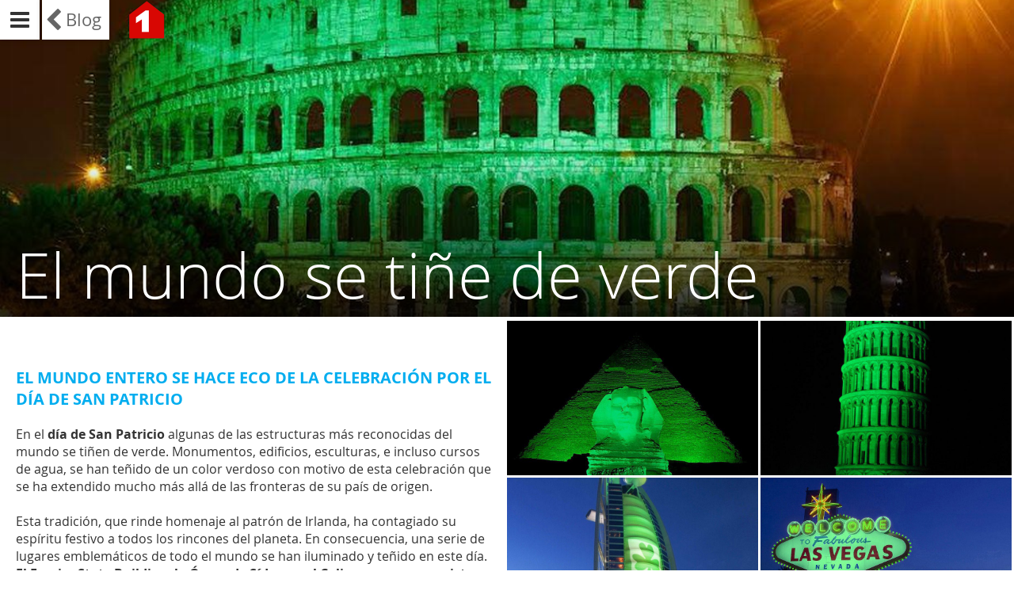

--- FILE ---
content_type: text/html
request_url: https://www.uno-propiedades.com.ar/blog/El_mundo_se_tine_de_verde--594
body_size: 5937
content:
<!DOCTYPE html>
<html lang="es">
<head>
	<title>El mundo se tiñe de verde | Uno Propiedades Blog</title>
	<meta charset="utf-8">
	<meta name="viewport" content="width=device-width, minimum-scale=1.0, maximum-scale=1.0">
	<link rel="shortcut icon" type="image/x-icon" href="/favicon.ico">
	<meta name="keywords" content="Arquitectura,Curiosidades,Monumentos">
	<meta name="description" content="En el <strong>día de San Patricio</strong> algunas de las estructuras más reconocidas del mundo se...">
	<meta name="robots" content="index, follow">
	<link rel="stylesheet" type="text/css" href="/blog/css/blog.css">
	<link rel="stylesheet" type="text/css" href="/blog/css/jquery.mCustomScrollbar.css">
	<link rel="stylesheet" type="text/css" href="/blog/css/magnific-popup.css">

	<!-- Google Tag Manager -->
	<script>(function(w,d,s,l,i){w[l]=w[l]||[];w[l].push({'gtm.start':
	new Date().getTime(),event:'gtm.js'});var f=d.getElementsByTagName(s)[0],
	j=d.createElement(s),dl=l!='dataLayer'?'&l='+l:'';j.async=true;j.src=
	'https://www.googletagmanager.com/gtm.js?id='+i+dl;f.parentNode.insertBefore(j,f);
	})(window,document,'script','dataLayer','GTM-MNHKX4ZQ');</script>
	<!-- End Google Tag Manager -->


	<!-- Google Authorship and Publisher Markup --><link rel="author" href="http://plus.google.com/u/0/115298845473972856744"/><link rel="publisher" href="http://plus.google.com/u/0/115298845473972856744"/>
	<!-- Open Graph data -->
	<meta property="og:title" content="El mundo se tiñe de verde. | Uno Propiedades Blog"/>
	<meta property="og:type" content="website"/>
	<meta property="og:url" content="//www.uno-propiedades.com.ar/blog/El_mundo_se_tine_de_verde--594"/>
	<meta property="og:image" content="//cdn.uno-propiedades.com.ar/blog/594_10.jpg_ori.jpg"/>
	<meta property="og:description" content="En el <strong>día de San Patricio</strong> algunas de las estructuras más reconocidas del mundo se..."/>

	<meta property="fb:app_id" content="836501009804335" />
	
<!-- Facebook Pixel Code -->
<script>
!function(f,b,e,v,n,t,s){if(f.fbq)return;n=f.fbq=function(){n.callMethod?
n.callMethod.apply(n,arguments):n.queue.push(arguments)};if(!f._fbq)f._fbq=n;
n.push=n;n.loaded=!0;n.version='2.0';n.queue=[];t=b.createElement(e);t.async=!0;
t.src=v;s=b.getElementsByTagName(e)[0];s.parentNode.insertBefore(t,s)}(window,
document,'script','https://connect.facebook.net/en_US/fbevents.js');

fbq('init', '1737241413157798');
fbq('track', "PageView");</script>
<noscript><img height="1" width="1" style="display:none"
src="https://www.facebook.com/tr?id=1737241413157798&ev=PageView&noscript=1"
/></noscript>
<!-- End Facebook Pixel Code -->
</head>
<body>
	<!-- Google Tag Manager (noscript) -->
	<noscript><iframe src="https://www.googletagmanager.com/ns.html?id=GTM-MNHKX4ZQ"
	height="0" width="0" style="display:none;visibility:hidden"></iframe></noscript>
	<!-- End Google Tag Manager (noscript) -->
	<script>
(function(i,s,o,g,r,a,m){i['GoogleAnalyticsObject']=r;i[r]=i[r]||function(){
(i[r].q=i[r].q||[]).push(arguments)},i[r].l=1*new Date();a=s.createElement(o),
m=s.getElementsByTagName(o)[0];a.async=1;a.src=g;m.parentNode.insertBefore(a,m)
})(window,document,'script','//www.google-analytics.com/analytics.js','ga');

ga('create', 'UA-9176762-1', 'auto');
ga('require', 'displayfeatures');
ga('send', 'pageview');
</script><div id="fb-root"></div>
<script>(function(d, s, id) {
  var js, fjs = d.getElementsByTagName(s)[0];
  if (d.getElementById(id)) return;
  js = d.createElement(s); js.id = id;
  js.src = "//connect.facebook.net/es_LA/sdk.js#xfbml=1&version=v2.6&appId=836501009804335";
  fjs.parentNode.insertBefore(js, fjs);
}(document, 'script', 'facebook-jssdk'));</script>	<main>
		<nav class="blog_nav">
	<div class="blog_top">
		<a class="blog_logo" href="/" title="Visitá Uno Propiedades y conocé tu próximo hogar"><img src="/img/logo-uno-propiedades.png" alt="Visitá Uno Propiedades y conocé tu próximo hogar"></a>
			<a class="blog_home" href="/blog/" title="Volvé a la home de Uno Propiedades Blog">Blog</a>		<span class="blog_open_nav"></span>
	</div>
	<div class="tags_scroll" id="tags_scroll">
		<h2 class="tags_titulo">Etiquetas</h2>
		<ul class="tags">
			<li><a href="/blog/tag/YOMEUNO" title="ver todas las noticias sobre #YOMEUNO">#YOMEUNO</a></li><li><a href="/blog/tag/alquiler" title="ver todas las noticias sobre alquiler">alquiler</a></li><li><a href="/blog/tag/Ambientes" title="ver todas las noticias sobre Ambientes">Ambientes</a></li><li><a href="/blog/tag/Arquitectura" title="ver todas las noticias sobre Arquitectura">Arquitectura</a></li><li><a href="/blog/tag/Arte" title="ver todas las noticias sobre Arte">Arte</a></li><li><a href="/blog/tag/Conocemos_Rosario" title="ver todas las noticias sobre Conocemos Rosario">Conocemos Rosario</a></li><li><a href="/blog/tag/cuidadosdelhogar" title="ver todas las noticias sobre cuidadosdelhogar">cuidadosdelhogar</a></li><li><a href="/blog/tag/Curiosidades" title="ver todas las noticias sobre Curiosidades">Curiosidades</a></li><li><a href="/blog/tag/Decoraci%C3%B3n" title="ver todas las noticias sobre Decoración">Decoración</a></li><li><a href="/blog/tag/departamentos" title="ver todas las noticias sobre departamentos">departamentos</a></li><li><a href="/blog/tag/Destinos" title="ver todas las noticias sobre Destinos">Destinos</a></li><li><a href="/blog/tag/Dise%C3%B1o" title="ver todas las noticias sobre Diseño">Diseño</a></li><li><a href="/blog/tag/Efem%C3%A9rides" title="ver todas las noticias sobre Efemérides">Efemérides</a></li><li><a href="/blog/tag/Eficiencia_" title="ver todas las noticias sobre Eficiencia ">Eficiencia </a></li><li><a href="/blog/tag/espacio_peque%C3%B1o" title="ver todas las noticias sobre espacio pequeño">espacio pequeño</a></li><li><a href="/blog/tag/estudiantes" title="ver todas las noticias sobre estudiantes">estudiantes</a></li><li><a href="/blog/tag/Frank_Gehry" title="ver todas las noticias sobre Frank Gehry">Frank Gehry</a></li><li><a href="/blog/tag/hogar" title="ver todas las noticias sobre hogar">hogar</a></li><li><a href="/blog/tag/Ingenier%C3%ADa" title="ver todas las noticias sobre Ingeniería">Ingeniería</a></li><li><a href="/blog/tag/Monoambiente" title="ver todas las noticias sobre Monoambiente">Monoambiente</a></li><li><a href="/blog/tag/Monumentos" title="ver todas las noticias sobre Monumentos">Monumentos</a></li><li><a href="/blog/tag/Muebles_y_accesorios" title="ver todas las noticias sobre Muebles y accesorios">Muebles y accesorios</a></li><li><a href="/blog/tag/Noticias" title="ver todas las noticias sobre Noticias">Noticias</a></li><li><a href="/blog/tag/Pascua2016" title="ver todas las noticias sobre Pascua2016">Pascua2016</a></li><li><a href="/blog/tag/Personalidades" title="ver todas las noticias sobre Personalidades">Personalidades</a></li><li><a href="/blog/tag/Proyectos" title="ver todas las noticias sobre Proyectos">Proyectos</a></li><li><a href="/blog/tag/rosario_" title="ver todas las noticias sobre rosario ">rosario </a></li><li><a href="/blog/tag/Rosario_y_la_regi%C3%B3n" title="ver todas las noticias sobre Rosario y la región">Rosario y la región</a></li><li><a href="/blog/tag/Santiago_Calatrava" title="ver todas las noticias sobre Santiago Calatrava">Santiago Calatrava</a></li><li><a href="/blog/tag/Sof%C3%A1s" title="ver todas las noticias sobre Sofás">Sofás</a></li><li><a href="/blog/tag/Sustentable" title="ver todas las noticias sobre Sustentable">Sustentable</a></li><li><a href="/blog/tag/Tecnolog%C3%ADa" title="ver todas las noticias sobre Tecnología">Tecnología</a></li><li><a href="/blog/tag/Tips" title="ver todas las noticias sobre Tips">Tips</a></li><li><a href="/blog/tag/UNR" title="ver todas las noticias sobre UNR">UNR</a></li><li><a href="/blog/tag/Zaha_Hadid" title="ver todas las noticias sobre Zaha Hadid">Zaha Hadid</a></li>		</ul>
		<h3 class="titulo_compartir">Compartí esta página en:</h3>
		<div class="addthis_sharing_toolbox"></div>
	</div>
	<div class="blog_close_nav"></div>
</nav>		<section id="blog2" class="blog_content">
			<div class="blog_header" style="background-image: url( //cdn.uno-propiedades.com.ar/blog/594_10.jpg_ori.jpg ); background-position: center center;">
				<h1>El mundo se tiñe de verde</h1>
			</div>
			<article class="post">
				<div class="post_text">
					<div class="fb-like" data-href="//www.uno-propiedades.com.ar/blog/El_mundo_se_tine_de_verde--594" data-show-faces="false" style="margin-bottom: 20px"></div>
					<h2 class="subtitulo"><strong><span style="color: #00ADEF;">EL MUNDO ENTERO SE HACE ECO DE LA CELEBRACIÓN POR EL DÍA DE SAN PATRICIO</span></strong></h2>					<p>En el <strong>día de San Patricio</strong> algunas de las estructuras más reconocidas del mundo se tiñen de verde. Monumentos, edificios, esculturas, e incluso cursos de agua, se han teñido de un color verdoso con motivo de esta celebración que se ha extendido mucho más allá de las fronteras de su país de origen.<br />
<br />
Esta tradición, que rinde homenaje al patrón de Irlanda, ha contagiado su espíritu festivo a todos los rincones del planeta. En consecuencia, una serie de lugares emblemáticos de todo el mundo se han iluminado y teñido en este día. <strong>El Empire State Building, la Ópera de Sídney o el Coliseo romano, se visten de verde en honor a San Patricio.</strong><br />
<br />
Vayamos a recorrer estos puntos de referencia mundiales. Un recorrido único y espectacular.</p>
					<p class="tags"><span>Etiquetas:</span> 
					<a href="/blog/tag/Arquitectura" title="#Arquitectura‬">#Arquitectura‬</a> <a href="/blog/tag/Curiosidades" title="#Curiosidades‬">#Curiosidades‬</a> <a href="/blog/tag/Monumentos" title="#Monumentos‬">#Monumentos‬</a> 					</p>
				</div>
				<div class="post_multimedia">
					<a class="img galeria" title="Pirámides de Giza, Egipto" href="//cdn.uno-propiedades.com.ar/blog/594_01.jpg_ori.jpg"><span style="background-image: url( //cdn.uno-propiedades.com.ar/blog/594_01.jpg_ori.jpg );">Pirámides de Giza, Egipto</span></a><a class="img galeria" title="Torre de Pisa, Italia" href="//cdn.uno-propiedades.com.ar/blog/594_02.jpg_ori.jpg"><span style="background-image: url( //cdn.uno-propiedades.com.ar/blog/594_02.jpg_ori.jpg );">Torre de Pisa, Italia</span></a><a class="img galeria" title="Burj Al Arab, Dubai, Emiratos Árabes Unidos" href="//cdn.uno-propiedades.com.ar/blog/594_03.jpg_ori.jpg"><span style="background-image: url( //cdn.uno-propiedades.com.ar/blog/594_03.jpg_ori.jpg );">Burj Al Arab, Dubai, Emiratos Árabes Unidos</span></a><a class="img galeria" title="Cartel de bienvenida a Las Vegas, Nevada" href="//cdn.uno-propiedades.com.ar/blog/594_04.jpg_ori.jpg"><span style="background-image: url( //cdn.uno-propiedades.com.ar/blog/594_04.jpg_ori.jpg );">Cartel de bienvenida a Las Vegas, Nevada</span></a><a class="img galeria" title="Cristo Redentor, Río de Janeiro, Brasil" href="//cdn.uno-propiedades.com.ar/blog/594_05.jpg_ori.jpg"><span style="background-image: url( //cdn.uno-propiedades.com.ar/blog/594_05.jpg_950.jpg );">Cristo Redentor, Río de Janeiro, Brasil</span></a><a class="img galeria" title="Opera de Sídney, Australia" href="//cdn.uno-propiedades.com.ar/blog/594_06.jpg_ori.jpg"><span style="background-image: url( //cdn.uno-propiedades.com.ar/blog/594_06.jpg_950.jpg );">Opera de Sídney, Australia</span></a><a class="img galeria" title="Edificio Empire State, Nueva York" href="//cdn.uno-propiedades.com.ar/blog/594_07.jpg_ori.jpg"><span style="background-image: url( //cdn.uno-propiedades.com.ar/blog/594_07.jpg_950.jpg );">Edificio Empire State, Nueva York</span></a><a class="img galeria" title="London Eye, Londres, Reino Unido" href="//cdn.uno-propiedades.com.ar/blog/594_08.jpg_ori.jpg"><span style="background-image: url( //cdn.uno-propiedades.com.ar/blog/594_08.jpg_950.jpg );">London Eye, Londres, Reino Unido</span></a><a class="img galeria" title="La Sirenita de Copenhague, Dinamarca" href="//cdn.uno-propiedades.com.ar/blog/594_09.jpg_ori.jpg"><span style="background-image: url( //cdn.uno-propiedades.com.ar/blog/594_09.jpg_950.jpg );">La Sirenita de Copenhague, Dinamarca</span></a><a class="img galeria" title="Coliseo, Roma, Italia" href="//cdn.uno-propiedades.com.ar/blog/594_10.jpg_ori.jpg"><span style="background-image: url( //cdn.uno-propiedades.com.ar/blog/594_10.jpg_950.jpg );">Coliseo, Roma, Italia</span></a><a class="img galeria" title="Allianz Arena, Munich, Alemania" href="//cdn.uno-propiedades.com.ar/blog/594_11.jpg_ori.jpg"><span style="background-image: url( //cdn.uno-propiedades.com.ar/blog/594_11.jpg_ori.jpg );">Allianz Arena, Munich, Alemania</span></a><a class="img galeria" title="Gran Muralla, China" href="//cdn.uno-propiedades.com.ar/blog/594_12.jpg_ori.jpg"><span style="background-image: url( //cdn.uno-propiedades.com.ar/blog/594_12.jpg_950.jpg );">Gran Muralla, China</span></a><a class="img galeria" title="Cataratas del Niágara, Canadá" href="//cdn.uno-propiedades.com.ar/blog/594_13.jpg_ori.jpg"><span style="background-image: url( //cdn.uno-propiedades.com.ar/blog/594_13.jpg_950.jpg );">Cataratas del Niágara, Canadá</span></a><a class="img galeria" title="Iglesia Hallgrimskirkja, Reykjvaik, Islandia" href="//cdn.uno-propiedades.com.ar/blog/594_14.jpg_ori.jpg"><span style="background-image: url( //cdn.uno-propiedades.com.ar/blog/594_14.jpg_950.jpg );">Iglesia Hallgrimskirkja, Reykjvaik, Islandia</span></a><a class="img galeria" title="Fuente de la Casa Blanca, Washington DC" href="//cdn.uno-propiedades.com.ar/blog/594_15.jpg_ori.jpg"><span style="background-image: url( //cdn.uno-propiedades.com.ar/blog/594_15.jpg_950.jpg );">Fuente de la Casa Blanca, Washington DC</span></a><a class="img galeria" title="El Río Chicago" href="//cdn.uno-propiedades.com.ar/blog/594_16.jpg_ori.jpg"><span style="background-image: url( //cdn.uno-propiedades.com.ar/blog/594_16.jpg_950.jpg );">El Río Chicago</span></a>				</div>
				<div class="post_articulos_relacionados">
					<div class="post_social">
						<p><strong>Compartí este artículo con tus amigos:</strong></p>
						<div class="addthis_sharing_toolbox" style="margin-bottom: 20px;"></div>
						<div class="fb-comments" data-href="https://www.uno-propiedades.com.ar/blog/El_mundo_se_tine_de_verde--594" data-width="100%" data-numposts="5"></div>
					</div>
					<h4>Otros posts que pueden interesarte:</h4>
					<article>
							<div class="thumb" style="background-image: url( //cdn.uno-propiedades.com.ar/blog/695_portada.jpg_ori.jpg );"></div>
							<h5>CONOCEMOS ROSARIO: El Sembrador </h5>
							<p>Inaugurada el 20 de Junio de 1943 y ubicada en las inmediaciones del Parque Urquiza, esta escultura nos rememora el impacto del movimiento agropecuario de los comienzos de nuestra ciudad.

En 1941, ...</p>
							<a href="/blog/CONOCEMOS_ROSARIO:_El_Sembrador_--695" title="CONOCEMOS ROSARIO: El Sembrador "><span>CONOCEMOS ROSARIO: El Sembrador </span></a>
						</article><article>
							<div class="thumb" style="background-image: url( //cdn.uno-propiedades.com.ar/blog/691_DSC_5306.jpg_950.jpg );"></div>
							<h5>CONOCEMOS ROSARIO: La Noche de la Bandera 2022</h5>
							<p>Se trata de una gran oportunidad para revalorizar el patrimonio histórico cultural y para disfrutar de una noche distinta. Por las características del evento las entradas son exclusivamente anticipa...</p>
							<a href="/blog/CONOCEMOS_ROSARIO:_La_Noche_de_la_Bandera_2022--691" title="CONOCEMOS ROSARIO: La Noche de la Bandera 2022"><span>CONOCEMOS ROSARIO: La Noche de la Bandera 2022</span></a>
						</article><article>
							<div class="thumb" style="background-image: url( //cdn.uno-propiedades.com.ar/blog/690_Plaza_25_de_mayo_B.jpg_ori.jpg );"></div>
							<h5>CONOCEMOS ROSARIO: Plaza 25 de Mayo</h5>
							<p>En el Mes de la Revolución decimos conmemorar el aniversario de la Primera Junta de Gobierno investigando nuestras raíces que datan de aquella época. La Rosario de entonces se ente...</p>
							<a href="/blog/CONOCEMOS_ROSARIO:_Plaza_25_de_Mayo--690" title="CONOCEMOS ROSARIO: Plaza 25 de Mayo"><span>CONOCEMOS ROSARIO: Plaza 25 de Mayo</span></a>
						</article><article>
							<div class="thumb" style="background-image: url( //cdn.uno-propiedades.com.ar/blog/689_9d78ff_ec3e5dc085104ad78c7de792f256ea7a~mv2_d_4200_2800_s_4_2.jpg_950.jpg );"></div>
							<h5>Día de las Familias, desde un enfoque de urbanización</h5>
							<p>
El Día Internacional de las Familias se celebra el 15 de mayo de cada año para crear conciencia sobre el papel fundamental de las familias en la educación de los hijos desde la primera inf...</p>
							<a href="/blog/Dia_de_las_Familias_desde_un_enfoque_de_urbanizacion--689" title="Día de las Familias, desde un enfoque de urbanización"><span>Día de las Familias, desde un enfoque de urbanización</span></a>
						</article><article>
							<div class="thumb" style="background-image: url( //cdn.uno-propiedades.com.ar/blog/675_woman-opening-window-weaing-face-mask-coronavirus-ventilation.jpg_950.jpg );"></div>
							<h5>Ventilación cruzada: Una forma de prevenir el Covid-19</h5>
							<p>Ventilación cruzada es un término que dentro del rubro inmobiliario escuchamos con frecuencia. A la hora de alquilar o comprar una vivienda muchas veces los asesores comerciales hacen hincapié en l...</p>
							<a href="/blog/Ventilacion_cruzada:_Una_forma_de_prevenir_el_Covid-19--675" title="Ventilación cruzada: Una forma de prevenir el Covid-19"><span>Ventilación cruzada: Una forma de prevenir el Covid-19</span></a>
						</article>				</div>
			</article>
		</section>
	</main>
	<footer>
	<a class="logo" href="/" title="Visitá Uno Propiedades y conocé tu próximo hogar"><img src="/img/logo-uno-propiedades.png" alt="Visitá Uno Propiedades y conocé tu próximo hogar"></a>
	<ul>
		<li><a href="//www.uno-propiedades.com.ar/venta_departamentos_rosario" title="Departamentos en venta Rosario">Departamentos en venta</a></li>
		<li><a href="//www.uno-propiedades.com.ar/venta_casas_rosario" title="Casas en venta Rosario">Casas en venta</a></li>
		<li><a href="//www.uno-propiedades.com.ar/venta_locales_y_oficinas_rosario" title="Locales y oficinas en venta Rosario">Locales y oficinas en venta</a></li>
		<li><a href="//www.uno-propiedades.com.ar/venta_galpones_y_depositos_rosario" title="Galpones y depósitos en venta Rosario">Galpones y depósitos en venta</a></li>
		<li><a href="//www.uno-propiedades.com.ar/venta_terrenos_rosario" title="Terrenos en venta Rosario">Terrenos en venta</a></li>
	</ul>
	<ul>
		<li><a href="//www.uno-propiedades.com.ar/alquiler_departamentos_rosario" title="Departamentos en alquiler Rosario">Departamentos en alquiler</a></li>
		<li><a href="//www.uno-propiedades.com.ar/alquiler_casas_rosario" title="Casas en alquiler Rosario">Casas en alquiler</a></li>
		<li><a href="//www.uno-propiedades.com.ar/alquiler_locales_y_oficinas_rosario" title="Locales y oficinas en alquiler Rosario">Locales y oficinas en alquiler</a></li>
		<li><a href="//www.uno-propiedades.com.ar/alquiler_galpones_y_depositos_rosario" title="Galpones y depósitos en alquiler Rosario">Galpones y depósitos en alquiler</a></li>
		<li><a href="//www.uno-propiedades.com.ar/alquiler_terrenos_rosario" title="Terrenos en alquiler Rosario">Terrenos en alquiler</a></li>
	</ul>
	<ul>
		<li><a href="//www.uno-propiedades.com.ar/quiero_vender_mi_propiedad" title="Tasación para la venta">Tasación para la venta</a></li>
		<li><a href="//www.uno-propiedades.com.ar/quiero_alquilar_mi_propiedad" title="Tasación para alquiler">Tasación para alquiler</a></li>
	</ul>
	<p>Inmobiliaria UNO PROPIEDADES de Hugo Levit (Ingeniero Civil) | Mendoza 1477 - 2000 Rosario, Argentina | Tel: +54 (0341) 4498484 | &copy; 2026 uno-propiedades.com.ar | Todos los derechos reservados.</p>
</footer>	<script src="/blog/js/jquery-2.1.4.min.js"></script>
	<script src="/blog/js/jquery.mCustomScrollbar.min.js"></script>
	<script src="/blog/js/jquery.magnific-popup.min.js"></script>
	<script>
		$( document ).ready( function() {
			
			$( '#tags_scroll' ).mCustomScrollbar( {
				autoHideScrollbar: false,
				scrollInertia: 0,
				theme: 'dark',
				advanced: {
					updateOnContentResize: true
				},
				mouseWheel: {
					enable: true,
					scrollAmount: 10
				}
			} );
			
			$( '.blog_open_nav, .blog_close_nav' ).on( 'click', function() {
				$( '.blog_nav' ).toggleClass( 'open' );
				$( 'html, body' ).toggleClass( 'oh' );
			} );
			
			$( '.galeria' ).magnificPopup( {
				//delegate: 'a',
				type: 'image',
				gallery: {
					enabled: true,
					navigateByImgClick: true,
					arrowMarkup: '<button title="%title%" type="button" class="mfp-arrow mfp-arrow-%dir%"></button>',
					tPrev: 'Anterior',
					tNext: 'Siguiente',
					tCounter: '<span class="mfp-counter">%curr% de %total%</span>'
				}
			} );
		} );
	</script>
	<script type="text/javascript" src="//s7.addthis.com/js/300/addthis_widget.js#pubid=ra-5387904061dbc1f4" async="async"></script></body>
</html>

--- FILE ---
content_type: text/css
request_url: https://www.uno-propiedades.com.ar/blog/css/blog.css
body_size: 3147
content:
@font-face {
    font-family: 'open_sanslight';
    src: url('../fonts/OpenSans-Light-webfont.eot');
    src: url('../fonts/OpenSans-Light-webfont.eot?#iefix') format('embedded-opentype'), 
		url('../fonts/OpenSans-Light-webfont.woff') format('woff'), 
		url('../fonts/OpenSans-Light-webfont.ttf') format('truetype'), 
		url('../fonts/OpenSans-Light-webfont.svg#open_sanslight') format('svg');
    font-weight: normal;
    font-style: normal;
}

@font-face {
    font-family: 'open_sansregular';
    src: url('../fonts/OpenSans-Regular-webfont.eot');
    src: url('../fonts/OpenSans-Regular-webfont.eot?#iefix') format('embedded-opentype'), 
		url('../fonts/OpenSans-Regular-webfont.woff') format('woff'), 
		url('../fonts/OpenSans-Regular-webfont.ttf') format('truetype'), 
		url('../fonts/OpenSans-Regular-webfont.svg#open_sansregular') format('svg');
    font-weight: normal;
    font-style: normal;
}

@font-face {
    font-family: 'open_sanssemibold';
    src: url('../fonts/OpenSans-Semibold-webfont.eot');
    src: url('../fonts/OpenSans-Semibold-webfont.eot?#iefix') format('embedded-opentype'), 
		url('../fonts/OpenSans-Semibold-webfont.woff') format('woff'), 
		url('../fonts/OpenSans-Semibold-webfont.ttf') format('truetype'), 
		url('../fonts/OpenSans-Semibold-webfont.svg#open_sanssemibold') format('svg');
    font-weight: normal;
    font-style: normal;
}

@font-face {
    font-family: 'open_sansbold';
    src: url('../fonts/OpenSans-Bold-webfont.eot');
    src: url('../fonts/OpenSans-Bold-webfont.eot?#iefix') format('embedded-opentype'), 
		url('../fonts/OpenSans-Bold-webfont.woff') format('woff'), 
		url('../fonts/OpenSans-Bold-webfont.ttf') format('truetype'), 
		url('../fonts/OpenSans-Bold-webfont.svg#open_sansbold') format('svg');
    font-weight: normal;
    font-style: normal;
}

@font-face {
    font-family: 'FontAwesome';
    src: url('../fonts/fontawesome-webfont.eot?v=4.2.0');
    src: url('../fonts/fontawesome-webfont.eot?#iefix&v=4.2.0') format('embedded-opentype'), 
		url('../fonts/fontawesome-webfont.woff?v=4.2.0') format('woff'), 
		url('../fonts/fontawesome-webfont.ttf?v=4.2.0') format('truetype'), 
		url('../fonts/fontawesome-webfont.svg?v=4.2.0#fontawesomeregular') format('svg');
    font-weight: normal;
    font-style: normal;
}

/* 
CUSTOM FONTS
font-family: 'open_sanslight';
font-family: 'open_sansregular';
font-family: 'open_sanssemibold';
font-family: 'FontAwesome';
*/
* {
    margin: 0;
    padding: 0;
    border: 0;
}

html.oh {
	height: 100%;
}

body {
    font-family: 'open_sansregular', Arial, Helvetica, sans-serif;
    font-size: 13px;
    color: #333;
}

body.oh {
	height: 100%;
	overflow: hidden;
}

h1, h2, h3, h4, h5, h6 {
    font-family: 'open_sanssemibold';
    font-weight: normal;
}

p {
    margin: 0 0 10px;
}

strong {
    font-family: 'open_sansbold';
    font-weight: normal;
}

a {
    color: #11a3db;
    text-decoration: none;
}

a:hover {
    text-decoration: underline;
}

::selection {
    background: transparent;
}

::-moz-selection {
    background: transparent;
}

/******* ELEMENTOS HTML5/CUSTOM *******/
/*HTML5 NATIVO*/
article, 
section, 
aside, 
hgroup, 
nav, 
header, 
footer, 
figure, 
figcaption, 
/*HTML5 CUSTOM*/
background, 
blockquote {
    display: block;
}

.blog_nav {
	position: fixed;
	top: 0;
	bottom: 0;
	left: -310px;
	width: 300px;
	background: #fff;
	color: #333;
	box-shadow: 0 0 7px rgba(0,0,0,.3);
	z-index: 2;
	-webkit-transition: all 1s ease;
    -moz-transition: all 1s ease;
    -o-transition: all 1s ease;
    transition: all 1s ease;
}

.blog_nav.open {
	left: 0;
}

.blog_top {
	position: fixed;
	top: 0;
	left: 0;
	height: 50px;
	z-index: 3;
}

.blog_logo {
	float: right;
	height: 100%;
}

.blog_logo img {
	height: 100%;
}

.blog_home {
	float: right;
	position: relative;
	display: block;
	width: auto;
	height: 100%;
	line-height: 50px;
	padding: 0 10px 0 30px;
	margin: 0 3px;
	background: #fff;
	color: #666;
	font-size: 22px;
	box-shadow: 0 0 7px rgba(0, 0, 0, 0.3);
	-webkit-transition: all .3s ease;
    -moz-transition: all .3s ease;
    -o-transition: all .3s ease;
    transition: all .3s ease;
}

.blog_home:before {
	position: absolute;
	top: 0;
	left: 4px;
	margin: 0 5px 0 0;
	font-family: 'FontAwesome';
	font-size: 30px;
	content: "\f053";
}

.blog_home:hover {
	color: #000;
	text-decoration: none;
}

.blog_open_nav {
	float: right;
	display: block;
	width: 50px;
	height: 50px;
	line-height: 50px;
	text-align: center;
	background: #fff;
	color: #333;
	cursor: pointer;
	box-shadow: 0 0 7px rgba(0,0,0,.3);
}

.blog_close_nav {
	position: absolute;
	top: 0;
	right: 0;
	width: 50px;
	height: 50px;
	line-height: 50px;
	text-align: center;
	background: #eee;
	color: #333;
	cursor: pointer;
}

.blog_close_nav:before,
.blog_open_nav:before {
	font-family: 'FontAwesome';
	font-size: 28px;
}

.blog_open_nav:before {
	content: "\f0c9";
}

.open .blog_open_nav:before {
	color: #8f122c;
}

.blog_close_nav:before {
	content: "\f00d";
}

.blog_nav .tags_scroll {
	position: absolute;
	top: 50px;
	right: 0;
	bottom: 0;
	left: 0;
	padding: 30px 0 10px 10px;
	overflow: hidden;
	overflow-y: auto;
}

.blog_nav .tags_titulo {
	padding: 0 0 10px;
}

.blog_nav .tags_titulo:before {
	margin: 0 5px 0 0;
	font-family: 'FontAwesome';
	content: "\f02b";
}

.blog_nav .titulo_compartir {
	margin: 0 0 5px;
}

.blog_nav .tags {
	list-style: none;
	margin: 0 0 10px;
}

.blog_nav .tags li {
	height: 40px;
	line-height: 40px;
	border-bottom: 1px solid #ccc;
}

.blog_nav .tags li a {
	display: block;
	-webkit-transition: all 1s ease;
    -moz-transition: all 1s ease;
    -o-transition: all 1s ease;
    transition: all 1s ease;
}

.blog_nav .tags li a:hover {
	padding: 0 0 0 10px;
}

.blog_nav .tags2 {
	list-style: none;
}

.blog_nav .tags2 li {
	float: left;
	display: inline;
	height: 40px;
	line-height: 40px;
	margin: 0 5px 5px 0;
}

.blog_nav .tags2 li a {
	display: block;
	padding: 0 10px;
	color: #333;
	background: #ccc;
	-webkit-border-radius: 3px;
	-moz-border-radius: 3px;
	border-radius: 3px;
	-webkit-transition: all .4s ease;
    -moz-transition: all .4s ease;
    -o-transition: all .4s ease;
    transition: all .4s ease;
}

.blog_nav .tags2 li a:hover {
	text-decoration: none;
	background: #11a3db;
	color: #fff;
}

.blog_content {
	overflow: hidden;
}

.blog_content.list {
	padding: 0 0 0 3px;
}

.blog_header {
	position: relative;
	height: 400px;
	margin: 0 0 5px;
	background: url(../img/bg_blog_seccion.jpg) center center no-repeat;
	background-size: cover;
	z-index: 0;
}

.blog_header:after {
	position: absolute;
	display: block;
	top: 0;
	right: 0;
	bottom: 0;
	left: 0;
	content: ' ';
	background: rgba(0,0,0,0);
	background: -moz-linear-gradient(top, rgba(0,0,0,0) 50%, rgba(0,0,0,0.85) 100%);
	background: -webkit-gradient(left top, left bottom, color-stop(50%, rgba(0,0,0,0)), color-stop(100%, rgba(0,0,0,0.85)));
	background: -webkit-linear-gradient(top, rgba(0,0,0,0) 50%, rgba(0,0,0,0.85) 100%);
	background: -o-linear-gradient(top, rgba(0,0,0,0) 50%, rgba(0,0,0,0.85) 100%);
	background: -ms-linear-gradient(top, rgba(0,0,0,0) 50%, rgba(0,0,0,0.85) 100%);
	background: linear-gradient(to bottom, rgba(0,0,0,0) 50%, rgba(0,0,0,0.85) 100%);
	filter: progid:DXImageTransform.Microsoft.gradient( startColorstr='#000000', endColorstr='#000000', GradientType=0 );
	z-index: 1;
}

.blog_header h1 {
	position: absolute;
	bottom: 0;
	left: 20px;
	font-family: 'open_sanslight';
	font-size: 80px;
	color: #fff;
	z-index: 2;
}

.blog_content.list article {
	float: left;
	position: relative;
	margin: 0 0 5px 0;
	background: #000;
	color: #fff;
	text-shadow: 0 2px 4px rgba(0,0,0,.4);
	overflow: hidden;
	z-index: 1;
}

.blog_content.list article.l {
	width: calc( 50% - 5px );
	height: 605px;
}

.blog_content.list article.m {
	width: calc( 50% - 5px );
	height: 300px;
}

.blog_content.list article.s {
	width: calc( 25% - 6px );
	height: 300px;
}

.grid-sizer {
	width: calc( 25% - 6px );
}

.blog_content.list article.destacado {
	height: 600px;
}

.blog_content.list article h2 {
	display: block;
	position: absolute;
	bottom: 50px;
	/*left: 20px;
	background: rgba(0,0,0,.7);*/
	font-family: 'open_sanslight';
	padding: 0 10px 0 20px;
	z-index: 1;
}

.blog_content.list article.l h2 {
	font-size: 48px;
}

.blog_content.list article.m h2 {
	font-size: 36px;
}

.blog_content.list article.s h2 {
	font-size: 24px;
}

.blog_content.list article h2:before {
	position: absolute;
	top: 0;
	left: -140%;
	bottom: 0;
	width: 100%;
	padding: 0 10px 0 20px;
	background: rgba(0,0,0,.7);
	-webkit-transition: all 1s ease;
    -moz-transition: all 1s ease;
    -o-transition: all 1s ease;
    transition: all 1s ease;
	content: ' ';
	z-index: -1;
}

.blog_content.list article:hover h2:before {
	left: -20px;
}

.blog_content.list article p {
	position: absolute;
	right: 20px;
	bottom: 20px;
	left: 20px;
	font-size: 15px;
	overflow: hidden;
	text-overflow: ellipsis;
	white-space: nowrap;
}

.blog_content.list article .articulo_link {
	display: block;
	position: absolute;
	top: 0;
	right: 0;
	bottom: 0;
	left: 0;
	z-index: 1;
}

.blog_content.list article a span {
	display: none;
}
/*
.blog_content.list article .bg {
	position: absolute;
	top: 0;
	right: 0;
	bottom: 0;
	left: 0;
	background: center center no-repeat;
	background-size: cover;
	-ms-transform: scale(1.3);
    -webkit-transform: scale(1.3);
    transform: scale(1.3);
	-webkit-transition: all 1s ease;
    -moz-transition: all 1s ease;
    -o-transition: all 1s ease;
    transition: all 1s ease;
	opacity: .8;
}

.blog_content.list article:hover .bg {
	-ms-transform: rotate(-9deg) scale(1.6);
	-webkit-transform: rotate(-9deg) scale(1.6);
	transform: rotate(-9deg) scale(1.6);
	opacity: .3;
}
*/
.blog_content.list article .bg {
	position: absolute;
	top: 0;
	right: 0;
	bottom: 0;
	left: 0;
	background: center center no-repeat;
	background-size: cover;
	-ms-transform: scale(1.3);
    -webkit-transform: scale(1.3);
    transform: scale(1.3);
	-webkit-transition: all .6s ease;
    -moz-transition: all .6s ease;
    -o-transition: all .6s ease;
    transition: all .6s ease;
	opacity: .8;
}

.blog_content.list article:hover .bg {
	-ms-transform: translate(20px,0) scale(1.3);
	-webkit-transform: translate(20px,0) scale(1.3);
	transform: translate(20px,0) scale(1.3);
	opacity: 1.3;
}

.post_text,
.post_articulos_relacionados {
	float: left;
	width: calc(50% - 40px);
	padding: 20px;
}

.post_social {
	width: 100%;
}

.post_multimedia {
	float: right;
	width: 50%;
	overflow: hidden;
}

.post_text .subtitulo {
	padding: 0 0 20px;
}

.post_text p {
	font-size: 16px;
}

.post_text .tags {
	padding: 20px 0 0;
}

.post_text .tags span:before {
	font-family: 'FontAwesome';
	content: "\f02b";
	margin: 0 5px 0 0;
}

.post_multimedia .img {
	display: block;
	position: relative;
	float: left;
	width: calc(50% - 3px);
	height: 0;
	padding-bottom: 25%;
    padding-top: 35px;
	margin: 0 3px 3px 0;
	overflow: hidden;
}

.post_multimedia .img span {
	display: block;
	position: absolute;
	top: 0;
	right: 0;
	bottom: 0;
	left: 0;
	text-indent: 110%;
	white-space: nowrap;
	background: center center no-repeat;
	background-size: cover;
	-webkit-transition: all .6s ease;
    -moz-transition: all .6s ease;
    -o-transition: all .6s ease;
    transition: all .6s ease;
}

.post_multimedia .img:hover span {
	-ms-transform: scale(1.1);
	-webkit-transform: scale(1.1);
	transform: scale(1.1);
}

.post_multimedia .video {
    position: relative;
	float: left;
	width: calc(50% - 3px);
	height: 0;
    padding-bottom: 25%;
    padding-top: 35px;
	margin: 0 3px 3px 0;
    overflow: hidden;
}

.post_multimedia .video iframe,
.post_multimedia .video object,
.post_multimedia .video embed {
    border: 0 none;
    height: 100%;
    left: 0;
    position: absolute;
    top: 0;
    width: 100%;
}

.post_articulos_relacionados h4 {
	padding: 0 0 20px;
}

.post_articulos_relacionados article {
	position: relative;
	margin: 0 0 10px;
	border-bottom: 1px solid #ccc;
	overflow: hidden;
}

.post_articulos_relacionados article h5 {
	font-size: 20px;
}

.post_articulos_relacionados article p {
	margin: 0;
}

.post_articulos_relacionados article .thumb {
	float: left;
	width: 150px;
	height: 80px;
	margin: 0 10px 0 0;
	background: center center no-repeat;
	background-size: cover;
}

.post_articulos_relacionados article a {
	display: block;
	position: absolute;
	top: 0;
	right: 0;
	bottom: 0;
	left: 0;
}

.post_articulos_relacionados article a span {
	display: none;
}

footer {
	padding: 20px;
	background: #eee;
}

footer ul {
	float: left;
	width: 280px;
	padding: 10px 0 20px 13px;
	list-style: none;
}

footer ul li:before {
	font-family: 'FontAwesome';
	content: "\f105";
	margin: 0 5px 0 0;
	color: #999;
}

footer ul a {
	color: #BD0345;
}

footer p {
	clear: both;
}

footer .logo {
	float: left;
	width: auto;
	margin: 0 20px 0 0;
}

/******* [PAGINACION] *******/
.paginacion {
	position: relative;
	height: 50px;
	line-height: 50px;
	margin: 0 0 2px;
	text-align: center;
	font-size: 14px;
	background: #ddd;
	color: #333;
}

.paginacion .pg {
	position: absolute;
	top: 0;
	bottom: 0;
	width: 50px;
	height: 50px;
	background: #bd0345;
	color: #fff;
	text-decoration: none;
}

.paginacion .pg.left {
	left: 0;
}

.paginacion .pg.left:before {
	font-family: 'FontAwesome';
	font-size: 40px;
	content: "\f104";
}

.paginacion .pg.right {
	right: 0;
}

.paginacion .pg.right:before {
	font-family: 'FontAwesome';
	font-size: 40px;
	content: "\f105";
}

.paginacion .pg span {
	display: none;
}

.ubicacion_movil {
	display: none;
}

.ubicacion_desktop a {
	text-decoration: none;
}

.paginacion_pagina_actual,
.paginacion_paginas {
	padding: 5px 10px;
	margin: 0 2px;
	-webkit-border-radius: 3px;
	-moz-border-radius: 3px;
	border-radius: 3px;
}

.paginacion_pagina_actual {
	background: #bd0345;
	color: #fff;
}

.paginacion_paginas {
	background: #fff;
	color: #bd0345;
	-webkit-transition: all .3s ease;
	-moz-transition: all .3s ease;
	transition: all .3s ease;
}

.paginacion_paginas:hover {
	background: #bd0345;
	color: #fff;
}
/******* [/PAGINACION] *******/

@media screen and ( max-width: 1366px ) {

}

@media screen and ( max-width: 1024px ) {
	footer ul {
		width: 230px;
	}
}

@media screen and ( max-width: 980px ) {
	
	.blog_content.list article h2 {
		background: rgba(0,0,0,.7);
	}
	
	.blog_content.list article h2:before {
		background: transparent;
	}
	
	footer .logo {
		width: 100%;
	}
	
	footer ul {
		width: calc( 33% - 13px );
		line-height: 30px; 
	}
	
}

@media screen and ( max-width: 800px ) {
	.post_text,
	.post_multimedia,
	.post_articulos_relacionados {
		float: none;
		width: calc(100% - 40px);
		padding: 20px;
	}
	
	.blog_content.list article.l {
		height: 500px;
		width: 100%;
	}
	
	.blog_content.list article.m {
		height: 250px;
		width: 100%;
	}
	
	.blog_content.list article.s {
		height: 250px;
		width: calc( 50% - 5px );
	}
	
	.grid-sizer {
		width: calc( 50% - 5px );
	}

}

@media screen and ( max-width: 640px ) {
	.ubicacion_desktop	{
		display: none;
	}
	
	.ubicacion_movil {
		display: block;
	}
	
	.blog_header {
		height: 310px;
	}
	
	.blog_header h1 {
		font-size: 40px;
	}
	
	.blog_content.list article.l {
		height: 500px;
		width: 100%;
	}
	
	.blog_content.list article.m {
		height: 250px;
		width: 100%;
	}
	
	.blog_content.list article.s {
		height: 250px;
		width: calc( 50% - 5px );
	}
	
	.grid-sizer {
		width: calc( 50% - 5px );
	}
	
	footer ul {
		width: calc( 100% - 13px );
	}
  /*.post_social {
    -webkit-box-ordinal-group: 20;
    -moz-box-ordinal-group: 20;
    -ms-flex-order: 20;
    -webkit-order: 20;
    order: 20;
  }*/
}

@media screen and ( max-width: 480px ) {
	
	.blog_content.list article.l,
	.blog_content.list article.m,
	.blog_content.list article.s {
		height: 300px;
		width: 99%;
	}
	
	.blog_content.list article h2 {
		font-size: 24px !important;
	}
	
	.post_articulos_relacionados article {
		padding-bottom: 10px;
	}
	
	.post_articulos_relacionados article .thumb {
		float: none;
		width: 100%;
		height: 150px;
	}
	
}


.boton {
	position: relative;
	display: inline-block;
	float: right;
	width: 100px;
	height: 30px;
	line-height: 30px;
	padding: 0 10px;
	font-family: 'open_sanssemibold';
	font-size: 14px;
	text-transform: uppercase;
	text-align: center;
	text-decoration: none;
	color: #fff;
	background: #11A3DB;
	border: 0;
	border-radius: 3px;
	cursor: pointer;
	-webkit-transition: all .3s ease;
	transition: all .3s ease;
}

.boton:hover {
	text-decoration: none;
}

.boton.azul {
	background: #11A3DB;
}

.boton.azul:hover {
	background: #369;
}


--- FILE ---
content_type: text/plain
request_url: https://www.google-analytics.com/j/collect?v=1&_v=j102&a=1966302976&t=pageview&_s=1&dl=https%3A%2F%2Fwww.uno-propiedades.com.ar%2Fblog%2FEl_mundo_se_tine_de_verde--594&ul=en-us%40posix&dt=El%20mundo%20se%20ti%C3%B1e%20de%20verde%20%7C%20Uno%20Propiedades%20Blog&sr=1280x720&vp=1280x720&_u=IGBAgEABAAAAACAAI~&jid=1565945381&gjid=606729853&cid=2117485170.1769586025&tid=UA-9176762-1&_gid=192575200.1769586025&_slc=1&z=67394757
body_size: -453
content:
2,cG-J7E8XSRKM6